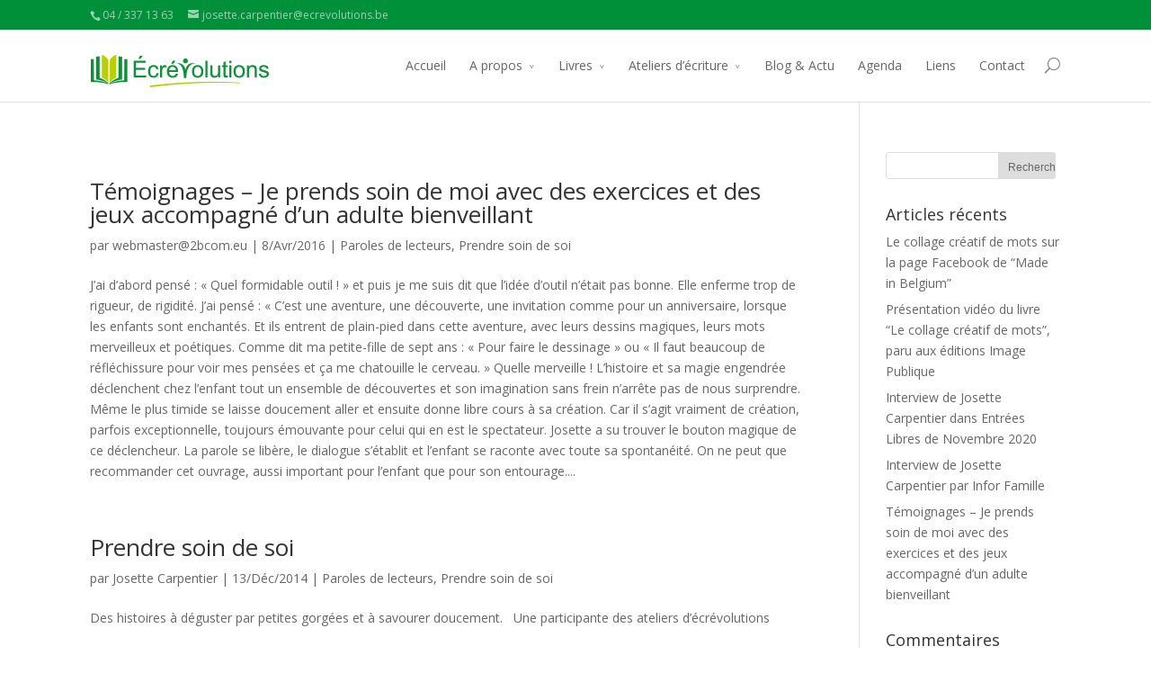

--- FILE ---
content_type: text/html; charset=UTF-8
request_url: https://ecrevolutions.be/category/paroles-de-lecteurs/prendre-soin-de-soi-paroles-de-lecteurs/
body_size: 8243
content:
<!DOCTYPE html>
<!--[if IE 6]>
<html id="ie6" lang="fr-FR">
<![endif]-->
<!--[if IE 7]>
<html id="ie7" lang="fr-FR">
<![endif]-->
<!--[if IE 8]>
<html id="ie8" lang="fr-FR">
<![endif]-->
<!--[if !(IE 6) | !(IE 7) | !(IE 8)  ]><!-->
<html lang="fr-FR">
<!--<![endif]-->
<head>
	<meta charset="UTF-8" />
	<title>Prendre soin de soi | Écrévolutions</title>
			
	<meta http-equiv="X-UA-Compatible" content="IE=edge">
	<link rel="pingback" href="https://ecrevolutions.be/xmlrpc.php" />

		<!--[if lt IE 9]>
	<script src="https://ecrevolutions.be/wp-content/themes/divi/js/html5.js" type="text/javascript"></script>
	<![endif]-->

	<script type="text/javascript">
		document.documentElement.className = 'js';
	</script>

	<script>var et_site_url='https://ecrevolutions.be';var et_post_id='0';function et_core_page_resource_fallback(a,b){"undefined"===typeof b&&(b=a.sheet.cssRules&&0===a.sheet.cssRules.length);b&&(a.onerror=null,a.onload=null,a.href?a.href=et_site_url+"/?et_core_page_resource="+a.id+et_post_id:a.src&&(a.src=et_site_url+"/?et_core_page_resource="+a.id+et_post_id))}
</script><link rel='dns-prefetch' href='//fonts.googleapis.com' />
<link rel='dns-prefetch' href='//s.w.org' />
<link rel="alternate" type="application/rss+xml" title="Écrévolutions &raquo; Flux" href="https://ecrevolutions.be/feed/" />
<link rel="alternate" type="application/rss+xml" title="Écrévolutions &raquo; Flux des commentaires" href="https://ecrevolutions.be/comments/feed/" />
<link rel="alternate" type="text/calendar" title="Écrévolutions &raquo; Flux iCal" href="https://ecrevolutions.be/agenda/?ical=1" />
<link rel="alternate" type="application/rss+xml" title="Écrévolutions &raquo; Flux de la catégorie Prendre soin de soi" href="https://ecrevolutions.be/category/paroles-de-lecteurs/prendre-soin-de-soi-paroles-de-lecteurs/feed/" />
		<script type="text/javascript">
			window._wpemojiSettings = {"baseUrl":"https:\/\/s.w.org\/images\/core\/emoji\/13.0.0\/72x72\/","ext":".png","svgUrl":"https:\/\/s.w.org\/images\/core\/emoji\/13.0.0\/svg\/","svgExt":".svg","source":{"concatemoji":"https:\/\/ecrevolutions.be\/wp-includes\/js\/wp-emoji-release.min.js?ver=5.5.17"}};
			!function(e,a,t){var n,r,o,i=a.createElement("canvas"),p=i.getContext&&i.getContext("2d");function s(e,t){var a=String.fromCharCode;p.clearRect(0,0,i.width,i.height),p.fillText(a.apply(this,e),0,0);e=i.toDataURL();return p.clearRect(0,0,i.width,i.height),p.fillText(a.apply(this,t),0,0),e===i.toDataURL()}function c(e){var t=a.createElement("script");t.src=e,t.defer=t.type="text/javascript",a.getElementsByTagName("head")[0].appendChild(t)}for(o=Array("flag","emoji"),t.supports={everything:!0,everythingExceptFlag:!0},r=0;r<o.length;r++)t.supports[o[r]]=function(e){if(!p||!p.fillText)return!1;switch(p.textBaseline="top",p.font="600 32px Arial",e){case"flag":return s([127987,65039,8205,9895,65039],[127987,65039,8203,9895,65039])?!1:!s([55356,56826,55356,56819],[55356,56826,8203,55356,56819])&&!s([55356,57332,56128,56423,56128,56418,56128,56421,56128,56430,56128,56423,56128,56447],[55356,57332,8203,56128,56423,8203,56128,56418,8203,56128,56421,8203,56128,56430,8203,56128,56423,8203,56128,56447]);case"emoji":return!s([55357,56424,8205,55356,57212],[55357,56424,8203,55356,57212])}return!1}(o[r]),t.supports.everything=t.supports.everything&&t.supports[o[r]],"flag"!==o[r]&&(t.supports.everythingExceptFlag=t.supports.everythingExceptFlag&&t.supports[o[r]]);t.supports.everythingExceptFlag=t.supports.everythingExceptFlag&&!t.supports.flag,t.DOMReady=!1,t.readyCallback=function(){t.DOMReady=!0},t.supports.everything||(n=function(){t.readyCallback()},a.addEventListener?(a.addEventListener("DOMContentLoaded",n,!1),e.addEventListener("load",n,!1)):(e.attachEvent("onload",n),a.attachEvent("onreadystatechange",function(){"complete"===a.readyState&&t.readyCallback()})),(n=t.source||{}).concatemoji?c(n.concatemoji):n.wpemoji&&n.twemoji&&(c(n.twemoji),c(n.wpemoji)))}(window,document,window._wpemojiSettings);
		</script>
		<meta content="Divi Child Theme v.1.0.0" name="generator"/><style type="text/css">
img.wp-smiley,
img.emoji {
	display: inline !important;
	border: none !important;
	box-shadow: none !important;
	height: 1em !important;
	width: 1em !important;
	margin: 0 .07em !important;
	vertical-align: -0.1em !important;
	background: none !important;
	padding: 0 !important;
}
</style>
	<link rel='stylesheet' id='tribe-common-skeleton-style-css'  href='https://ecrevolutions.be/wp-content/plugins/the-events-calendar/common/src/resources/css/common-skeleton.min.css?ver=4.12.12.1' type='text/css' media='all' />
<link rel='stylesheet' id='tribe-tooltip-css'  href='https://ecrevolutions.be/wp-content/plugins/the-events-calendar/common/src/resources/css/tooltip.min.css?ver=4.12.12.1' type='text/css' media='all' />
<link rel='stylesheet' id='wp-block-library-css'  href='https://ecrevolutions.be/wp-includes/css/dist/block-library/style.min.css?ver=5.5.17' type='text/css' media='all' />
<link rel='stylesheet' id='wpa-css-css'  href='https://ecrevolutions.be/wp-content/plugins/honeypot/includes/css/wpa.css?ver=2.0.1' type='text/css' media='all' />
<link rel='stylesheet' id='divi-fonts-css'  href='https://fonts.googleapis.com/css?family=Open+Sans:300italic,400italic,700italic,800italic,400,300,700,800&#038;subset=latin,latin-ext' type='text/css' media='all' />
<link rel='stylesheet' id='divi-style-css'  href='https://ecrevolutions.be/wp-content/themes/divi-child/style.css?ver=5.5.17' type='text/css' media='all' />
<link rel='stylesheet' id='et-shortcodes-css-css'  href='https://ecrevolutions.be/wp-content/themes/divi/epanel/shortcodes/css/shortcodes.css?ver=3.0' type='text/css' media='all' />
<link rel='stylesheet' id='et-shortcodes-responsive-css-css'  href='https://ecrevolutions.be/wp-content/themes/divi/epanel/shortcodes/css/shortcodes_responsive.css?ver=3.0' type='text/css' media='all' />
<script type='text/javascript' src='https://ecrevolutions.be/wp-includes/js/jquery/jquery.js?ver=1.12.4-wp' id='jquery-core-js'></script>
<link rel="https://api.w.org/" href="https://ecrevolutions.be/wp-json/" /><link rel="alternate" type="application/json" href="https://ecrevolutions.be/wp-json/wp/v2/categories/8" /><link rel="EditURI" type="application/rsd+xml" title="RSD" href="https://ecrevolutions.be/xmlrpc.php?rsd" />
<link rel="wlwmanifest" type="application/wlwmanifest+xml" href="https://ecrevolutions.be/wp-includes/wlwmanifest.xml" /> 
<meta name="generator" content="WordPress 5.5.17" />
<script type="text/javascript">
(function(url){
	if(/(?:Chrome\/26\.0\.1410\.63 Safari\/537\.31|WordfenceTestMonBot)/.test(navigator.userAgent)){ return; }
	var addEvent = function(evt, handler) {
		if (window.addEventListener) {
			document.addEventListener(evt, handler, false);
		} else if (window.attachEvent) {
			document.attachEvent('on' + evt, handler);
		}
	};
	var removeEvent = function(evt, handler) {
		if (window.removeEventListener) {
			document.removeEventListener(evt, handler, false);
		} else if (window.detachEvent) {
			document.detachEvent('on' + evt, handler);
		}
	};
	var evts = 'contextmenu dblclick drag dragend dragenter dragleave dragover dragstart drop keydown keypress keyup mousedown mousemove mouseout mouseover mouseup mousewheel scroll'.split(' ');
	var logHuman = function() {
		if (window.wfLogHumanRan) { return; }
		window.wfLogHumanRan = true;
		var wfscr = document.createElement('script');
		wfscr.type = 'text/javascript';
		wfscr.async = true;
		wfscr.src = url + '&r=' + Math.random();
		(document.getElementsByTagName('head')[0]||document.getElementsByTagName('body')[0]).appendChild(wfscr);
		for (var i = 0; i < evts.length; i++) {
			removeEvent(evts[i], logHuman);
		}
	};
	for (var i = 0; i < evts.length; i++) {
		addEvent(evts[i], logHuman);
	}
})('//ecrevolutions.be/?wordfence_lh=1&hid=B1030B3C3BFF75667DEDBE4EAE34DE46');
</script><meta name="tec-api-version" content="v1"><meta name="tec-api-origin" content="https://ecrevolutions.be"><link rel="https://theeventscalendar.com/" href="https://ecrevolutions.be/wp-json/tribe/events/v1/" /><meta name="viewport" content="width=device-width, initial-scale=1.0, maximum-scale=1.0, user-scalable=0" />	<style>
		a { color: #009039; }

		body { color: #666666; }

		.et_pb_counter_amount, .et_pb_featured_table .et_pb_pricing_heading, .et_quote_content, .et_link_content, .et_audio_content { background-color: #009039; }

		#main-header, #main-header .nav li ul, .et-search-form, #main-header .et_mobile_menu { background-color: #ffffff; }

		#top-header, #et-secondary-nav li ul { background-color: #009039; }

		.woocommerce a.button.alt, .woocommerce-page a.button.alt, .woocommerce button.button.alt, .woocommerce-page button.button.alt, .woocommerce input.button.alt, .woocommerce-page input.button.alt, .woocommerce #respond input#submit.alt, .woocommerce-page #respond input#submit.alt, .woocommerce #content input.button.alt, .woocommerce-page #content input.button.alt, .woocommerce a.button, .woocommerce-page a.button, .woocommerce button.button, .woocommerce-page button.button, .woocommerce input.button, .woocommerce-page input.button, .woocommerce #respond input#submit, .woocommerce-page #respond input#submit, .woocommerce #content input.button, .woocommerce-page #content input.button, .woocommerce-message, .woocommerce-error, .woocommerce-info { background: #009039 !important; }

		#et_search_icon:hover, .mobile_menu_bar:before, .footer-widget h4, .et-social-icon a:hover, .comment-reply-link, .form-submit input, .et_pb_sum, .et_pb_pricing li a, .et_pb_pricing_table_button, .et_overlay:before, .entry-summary p.price ins, .woocommerce div.product span.price, .woocommerce-page div.product span.price, .woocommerce #content div.product span.price, .woocommerce-page #content div.product span.price, .woocommerce div.product p.price, .woocommerce-page div.product p.price, .woocommerce #content div.product p.price, .woocommerce-page #content div.product p.price, .et_pb_member_social_links a:hover { color: #009039 !important; }

		.woocommerce .star-rating span:before, .woocommerce-page .star-rating span:before, .et_pb_widget li a:hover, .et_pb_bg_layout_light .et_pb_promo_button, .et_pb_bg_layout_light .et_pb_more_button, .et_pb_filterable_portfolio .et_pb_portfolio_filters li a.active, .et_pb_filterable_portfolio .et_pb_portofolio_pagination ul li a.active, .et_pb_gallery .et_pb_gallery_pagination ul li a.active, .wp-pagenavi span.current, .wp-pagenavi a:hover, .et_pb_contact_submit, .et_pb_bg_layout_light .et_pb_newsletter_button, .nav-single a, .posted_in a { color: #009039 !important; }

		.et-search-form, .nav li ul, .et_mobile_menu, .footer-widget li:before, .et_pb_pricing li:before, blockquote { border-color: #009039; }

		#main-footer { background-color: #222222; }

		#top-menu a { color: #666666; }

		#top-menu li.current-menu-ancestor > a, #top-menu li.current-menu-item > a, .bottom-nav li.current-menu-item > a { color: #009039; }

		</style>
<link rel="shortcut icon" href="/wp-content/uploads/2014/11/favicon.png" /><style type="text/css">.recentcomments a{display:inline !important;padding:0 !important;margin:0 !important;}</style></head>
<body data-rsssl=1 class="archive category category-prendre-soin-de-soi-paroles-de-lecteurs category-8 et_divi_builder tribe-no-js et_fixed_nav et_secondary_nav_enabled osx et_right_sidebar chrome et_includes_sidebar">
	<div id="page-container">

			<div id="top-header" class="et_nav_text_color_light">
			<div class="container clearfix">

			
				<div id="et-info">
									<span id="et-info-phone">04 / 337 13 63</span>
				
									<a href="mailto:josette.carpentier@ecrevolutions.be"><span id="et-info-email">josette.carpentier@ecrevolutions.be</span></a>
				
								</div> <!-- #et-info -->

			
				<div id="et-secondary-menu">
								</div> <!-- #et-secondary-menu -->

			</div> <!-- .container -->
		</div> <!-- #top-header -->
	
		<header id="main-header" class="et_nav_text_color_dark">
			<div class="container clearfix">
							<a href="https://ecrevolutions.be/">
					<img src="/wp-content/uploads/2014/11/logo-header.png" alt="Écrévolutions" id="logo" />
				</a>

				<div id="et-top-navigation">
					<nav id="top-menu-nav">
					<ul id="top-menu" class="nav"><li id="menu-item-116" class="menu-item menu-item-type-post_type menu-item-object-page menu-item-home menu-item-116"><a href="https://ecrevolutions.be/">Accueil</a></li>
<li id="menu-item-149" class="menu-item menu-item-type-custom menu-item-object-custom menu-item-has-children menu-item-149"><a href="/a-propos/josette-carpentier/">A propos</a>
<ul class="sub-menu">
	<li id="menu-item-412" class="menu-item menu-item-type-post_type menu-item-object-page menu-item-412"><a href="https://ecrevolutions.be/a-propos/josette-carpentier/">Josette Carpentier</a></li>
	<li id="menu-item-120" class="menu-item menu-item-type-post_type menu-item-object-page menu-item-120"><a href="https://ecrevolutions.be/a-propos/ecrevolutions/">Écrévolutions</a></li>
	<li id="menu-item-119" class="menu-item menu-item-type-post_type menu-item-object-page menu-item-119"><a href="https://ecrevolutions.be/a-propos/le-journal-creatif/">Le journal Créatif</a></li>
</ul>
</li>
<li id="menu-item-232" class="menu-item menu-item-type-custom menu-item-object-custom menu-item-has-children menu-item-232"><a href="/je-prends-soin-de-moi-avec-des-exercices-et-des-jeux-accompagne-dun-adulte-bienveillant/">Livres</a>
<ul class="sub-menu">
	<li id="menu-item-787" class="menu-item menu-item-type-post_type menu-item-object-page menu-item-787"><a href="https://ecrevolutions.be/le-collage-creatif-de-mots/">Le collage créatif de mots</a></li>
	<li id="menu-item-427" class="menu-item menu-item-type-post_type menu-item-object-page menu-item-427"><a href="https://ecrevolutions.be/je-prends-soin-de-moi-avec-des-exercices-et-des-jeux-accompagne-dun-adulte-bienveillant/">Je prends soin de moi avec des exercices et des jeux accompagné d&#8217;un adulte bienveillant</a></li>
	<li id="menu-item-124" class="menu-item menu-item-type-post_type menu-item-object-page menu-item-124"><a href="https://ecrevolutions.be/prendre-soin-de-soi-a-laide-dexercices-varies-et-dhistoires-eclairantes/">Prendre soin de soi à l’aide d’histoires éclairantes et d’exercices variés</a></li>
	<li id="menu-item-123" class="menu-item menu-item-type-post_type menu-item-object-page menu-item-123"><a href="https://ecrevolutions.be/lecriture-creative-80-exercices-pour-liberer-sa-plume-et-oser-ecrire/">L´écriture Créative  80 exercices pour libérer sa plume et oser écrire!</a></li>
</ul>
</li>
<li id="menu-item-236" class="menu-item menu-item-type-custom menu-item-object-custom menu-item-has-children menu-item-236"><a href="/a-propos/ecrevolutions/">Ateliers d&#8217;écriture</a>
<ul class="sub-menu">
	<li id="menu-item-237" class="menu-item menu-item-type-custom menu-item-object-custom menu-item-237"><a href="/a-propos/ecrevolutions/">Écrévolutions</a></li>
</ul>
</li>
<li id="menu-item-128" class="menu-item menu-item-type-post_type menu-item-object-page menu-item-128"><a href="https://ecrevolutions.be/blog-actu/">Blog &#038; Actu</a></li>
<li id="menu-item-223" class="menu-item menu-item-type-custom menu-item-object-custom menu-item-223"><a href="https://ecrevolutions.be/agenda/">Agenda</a></li>
<li id="menu-item-327" class="menu-item menu-item-type-post_type menu-item-object-page menu-item-327"><a href="https://ecrevolutions.be/liens/">Liens</a></li>
<li id="menu-item-130" class="menu-item menu-item-type-post_type menu-item-object-page menu-item-130"><a href="https://ecrevolutions.be/contact/">Contact</a></li>
</ul>					</nav>

					
										<div id="et_top_search">
						<span id="et_search_icon"></span>
						<form role="search" method="get" class="et-search-form et-hidden" action="https://ecrevolutions.be/">
						<input type="search" class="et-search-field" placeholder="Search &hellip;" value="" name="s" title="Search for:" />						</form>
					</div>
					
					<div id="et_mobile_nav_menu">
			<a href="#" class="mobile_nav closed">
				<span class="select_page">Sélectionner la page</span>
				<span class="mobile_menu_bar"></span>
			</a>
		</div>				</div> <!-- #et-top-navigation -->
			</div> <!-- .container -->
		</header> <!-- #main-header -->

		<div id="et-main-area">
<div id="main-content">
	<div class="container">
		<div id="content-area" class="clearfix">
			<div id="left-area">
		
					<article id="post-484" class="et_pb_post post-484 post type-post status-publish format-standard hentry category-paroles-de-lecteurs category-prendre-soin-de-soi-paroles-de-lecteurs">

				
															<h2><a href="https://ecrevolutions.be/temoignages-je-prends-soin-de-moi-avec-des-exercices-et-des-jeux-accompagne-dun-adulte-bienveillant/">Témoignages &#8211; Je prends soin de moi avec des exercices et des jeux accompagné d&#8217;un adulte bienveillant</a></h2>
					
					<p class="post-meta"> par <a href="https://ecrevolutions.be/author/webmaster2bcom-eu/" title="Articles par webmaster@2bcom.eu" rel="author">webmaster@2bcom.eu</a> | 8/Avr/2016 | <a href="https://ecrevolutions.be/category/paroles-de-lecteurs/" rel="category tag">Paroles de lecteurs</a>, <a href="https://ecrevolutions.be/category/paroles-de-lecteurs/prendre-soin-de-soi-paroles-de-lecteurs/" rel="category tag">Prendre soin de soi</a></p>J’ai d’abord pensé : « Quel formidable outil ! » et puis je me suis dit que l’idée d’outil n’était pas bonne. Elle enferme trop de rigueur, de rigidité. J’ai pensé : « C’est une aventure, une découverte, une invitation comme pour un anniversaire, lorsque les enfants sont enchantés. Et ils entrent de plain-pied dans cette aventure, avec leurs dessins magiques, leurs mots merveilleux et poétiques. Comme dit ma petite-fille de sept ans : « Pour faire le dessinage » ou « Il faut beaucoup de réfléchissure pour voir mes pensées et ça me chatouille le cerveau. » Quelle merveille ! L’histoire et sa magie engendrée déclenchent chez l’enfant tout un ensemble de découvertes et son imagination sans frein n’arrête pas de nous surprendre. Même le plus timide se laisse doucement aller et ensuite donne libre cours à sa création. Car il s’agit vraiment de création, parfois exceptionnelle, toujours émouvante pour celui qui en est le spectateur. Josette a su trouver le bouton magique de ce déclencheur. La parole se libère, le dialogue s’établit et l’enfant se raconte avec toute sa spontanéité. On ne peut que recommander cet ouvrage, aussi important pour l’enfant que pour son entourage....				
					</article> <!-- .et_pb_post -->
			
					<article id="post-340" class="et_pb_post post-340 post type-post status-publish format-standard hentry category-paroles-de-lecteurs category-prendre-soin-de-soi-paroles-de-lecteurs">

				
															<h2><a href="https://ecrevolutions.be/prendre-soin-de-soi/">Prendre soin de soi</a></h2>
					
					<p class="post-meta"> par <a href="https://ecrevolutions.be/author/josette/" title="Articles par Josette Carpentier" rel="author">Josette Carpentier</a> | 13/Déc/2014 | <a href="https://ecrevolutions.be/category/paroles-de-lecteurs/" rel="category tag">Paroles de lecteurs</a>, <a href="https://ecrevolutions.be/category/paroles-de-lecteurs/prendre-soin-de-soi-paroles-de-lecteurs/" rel="category tag">Prendre soin de soi</a></p>Des histoires à déguster par petites gorgées et à savourer doucement. &nbsp; Une participante des ateliers d&#8217;écrévolutions				
					</article> <!-- .et_pb_post -->
			<div class="pagination clearfix">
	<div class="alignleft"></div>
	<div class="alignright"></div>
</div>			</div> <!-- #left-area -->

				<div id="sidebar">
		<div id="search-2" class="et_pb_widget widget_search"><form role="search" method="get" id="searchform" class="searchform" action="https://ecrevolutions.be/">
				<div>
					<label class="screen-reader-text" for="s">Rechercher :</label>
					<input type="text" value="" name="s" id="s" />
					<input type="submit" id="searchsubmit" value="Rechercher" />
				</div>
			</form></div> <!-- end .et_pb_widget -->
		<div id="recent-posts-2" class="et_pb_widget widget_recent_entries">
		<h4 class="widgettitle">Articles récents</h4>
		<ul>
											<li>
					<a href="https://ecrevolutions.be/le-collage-creatif-de-mots-sur-la-page-facebook-de-made-in-belgium/">Le collage créatif de mots sur la page Facebook de &#8220;Made in Belgium&#8221;</a>
									</li>
											<li>
					<a href="https://ecrevolutions.be/presentation-video-du-livre-le-collage-creatif-de-mots-paru-aux-editionsimage-publique/">Présentation vidéo du livre &#8220;Le collage créatif de mots&#8221;, paru aux éditions Image Publique</a>
									</li>
											<li>
					<a href="https://ecrevolutions.be/interview-de-josette-carpentier-dans-entrees-libres/">Interview de Josette Carpentier dans Entrées Libres de Novembre 2020</a>
									</li>
											<li>
					<a href="https://ecrevolutions.be/interview-de-josette-carpentier-par-infor-familles/">Interview de Josette Carpentier par Infor Famille</a>
									</li>
											<li>
					<a href="https://ecrevolutions.be/temoignages-je-prends-soin-de-moi-avec-des-exercices-et-des-jeux-accompagne-dun-adulte-bienveillant/">Témoignages &#8211; Je prends soin de moi avec des exercices et des jeux accompagné d&#8217;un adulte bienveillant</a>
									</li>
					</ul>

		</div> <!-- end .et_pb_widget --><div id="recent-comments-2" class="et_pb_widget widget_recent_comments"><h4 class="widgettitle">Commentaires récents</h4><ul id="recentcomments"></ul></div> <!-- end .et_pb_widget --><div id="archives-2" class="et_pb_widget widget_archive"><h4 class="widgettitle">Archives</h4>
			<ul>
					<li><a href='https://ecrevolutions.be/2020/12/'>décembre 2020</a></li>
	<li><a href='https://ecrevolutions.be/2020/11/'>novembre 2020</a></li>
	<li><a href='https://ecrevolutions.be/2018/02/'>février 2018</a></li>
	<li><a href='https://ecrevolutions.be/2016/04/'>avril 2016</a></li>
	<li><a href='https://ecrevolutions.be/2016/02/'>février 2016</a></li>
	<li><a href='https://ecrevolutions.be/2015/01/'>janvier 2015</a></li>
	<li><a href='https://ecrevolutions.be/2014/12/'>décembre 2014</a></li>
	<li><a href='https://ecrevolutions.be/2010/09/'>septembre 2010</a></li>
	<li><a href='https://ecrevolutions.be/2010/05/'>mai 2010</a></li>
	<li><a href='https://ecrevolutions.be/2010/03/'>mars 2010</a></li>
	<li><a href='https://ecrevolutions.be/2010/02/'>février 2010</a></li>
			</ul>

			</div> <!-- end .et_pb_widget --><div id="categories-2" class="et_pb_widget widget_categories"><h4 class="widgettitle">Catégories</h4>
			<ul>
					<li class="cat-item cat-item-1"><a href="https://ecrevolutions.be/category/actualite/">Actualité</a>
</li>
	<li class="cat-item cat-item-5"><a href="https://ecrevolutions.be/category/revue-de-presse/lecriture-creative/">L&#039;Ecriture créative</a>
</li>
	<li class="cat-item cat-item-7"><a href="https://ecrevolutions.be/category/paroles-de-lecteurs/lecriture-creative-2/">L&#039;Ecriture Créative</a>
</li>
	<li class="cat-item cat-item-17"><a href="https://ecrevolutions.be/category/revue-de-presse/le-collage-creatif-de-mots/">Le collage créatif de mots</a>
</li>
	<li class="cat-item cat-item-6 current-cat-parent current-cat-ancestor"><a href="https://ecrevolutions.be/category/paroles-de-lecteurs/">Paroles de lecteurs</a>
</li>
	<li class="cat-item cat-item-3"><a href="https://ecrevolutions.be/category/revue-de-presse/prendre-soin-de-soi/">Prendre soin de soi</a>
</li>
	<li class="cat-item cat-item-8 current-cat"><a aria-current="page" href="https://ecrevolutions.be/category/paroles-de-lecteurs/prendre-soin-de-soi-paroles-de-lecteurs/">Prendre soin de soi</a>
</li>
	<li class="cat-item cat-item-4"><a href="https://ecrevolutions.be/category/revue-de-presse/">Revue de Presse</a>
</li>
			</ul>

			</div> <!-- end .et_pb_widget --><div id="meta-2" class="et_pb_widget widget_meta"><h4 class="widgettitle">Méta</h4>
		<ul>
						<li><a href="https://ecrevolutions.be/wp-login.php">Connexion</a></li>
			<li><a href="https://ecrevolutions.be/feed/">Flux des publications</a></li>
			<li><a href="https://ecrevolutions.be/comments/feed/">Flux des commentaires</a></li>

			<li><a href="https://fr.wordpress.org/">Site de WordPress-FR</a></li>
		</ul>

		</div> <!-- end .et_pb_widget -->	</div> <!-- end #sidebar -->
		</div> <!-- #content-area -->
	</div> <!-- .container -->
</div> <!-- #main-content -->


			<footer id="main-footer">
				

		
				<div id="footer-bottom">
					<div class="container clearfix">
				<ul class="et-social-icons">

	<li class="et-social-icon et-social-facebook">
		<a href="https://www.facebook.com/pages/L%C3%A9criture-cr%C3%A9ative/113540312003673" class="icon" target="_blank">
			<span>Facebook</span>
		</a>
	</li>

</ul>
						<p id="footer-info">This website is powered by <a href="http://www.2bcom.eu" target="_blank" title="2B.COM sprl - The Media Agency">2B.COM sprl</a> - The Media Agency</p>
					</div>	<!-- .container -->
				</div>
			</footer> <!-- #main-footer -->
		</div> <!-- #et-main-area -->


	</div> <!-- #page-container -->

			<script>
		( function ( body ) {
			'use strict';
			body.className = body.className.replace( /\btribe-no-js\b/, 'tribe-js' );
		} )( document.body );
		</script>
		<script> /* <![CDATA[ */var tribe_l10n_datatables = {"aria":{"sort_ascending":": activate to sort column ascending","sort_descending":": activate to sort column descending"},"length_menu":"Show _MENU_ entries","empty_table":"No data available in table","info":"Showing _START_ to _END_ of _TOTAL_ entries","info_empty":"Showing 0 to 0 of 0 entries","info_filtered":"(filtered from _MAX_ total entries)","zero_records":"No matching records found","search":"Search:","all_selected_text":"All items on this page were selected. ","select_all_link":"Select all pages","clear_selection":"Clear Selection.","pagination":{"all":"All","next":"Next","previous":"Previous"},"select":{"rows":{"0":"","_":": Selected %d rows","1":": Selected 1 row"}},"datepicker":{"dayNames":["dimanche","lundi","mardi","mercredi","jeudi","vendredi","samedi"],"dayNamesShort":["dim","lun","mar","mer","jeu","ven","sam"],"dayNamesMin":["D","L","M","M","J","V","S"],"monthNames":["janvier","f\u00e9vrier","mars","avril","mai","juin","juillet","ao\u00fbt","septembre","octobre","novembre","d\u00e9cembre"],"monthNamesShort":["janvier","f\u00e9vrier","mars","avril","mai","juin","juillet","ao\u00fbt","septembre","octobre","novembre","d\u00e9cembre"],"monthNamesMin":["Jan","F\u00e9v","Mar","Avr","Mai","Juin","Juil","Ao\u00fbt","Sep","Oct","Nov","D\u00e9c"],"nextText":"Suivant","prevText":"Pr\u00e9c\u00e9dent","currentText":"Aujourd\u2019hui ","closeText":"Termin\u00e9","today":"Aujourd\u2019hui ","clear":"Effac\u00e9"}};/* ]]> */ </script><script type='text/javascript' src='https://ecrevolutions.be/wp-content/plugins/honeypot/includes/js/wpa.js?ver=2.0.1' id='wpascript-js'></script>
<script type='text/javascript' id='wpascript-js-after'>
wpa_field_info = {"wpa_field_name":"xqavdm3813","wpa_field_value":978105,"wpa_add_test":"no"}
</script>
<script type='text/javascript' src='https://ecrevolutions.be/wp-content/themes/divi/js/jquery.fitvids.js?ver=5.5.17' id='divi-fitvids-js'></script>
<script type='text/javascript' src='https://ecrevolutions.be/wp-content/themes/divi/js/waypoints.min.js?ver=5.5.17' id='waypoints-js'></script>
<script type='text/javascript' src='https://ecrevolutions.be/wp-content/themes/divi/js/jquery.magnific-popup.js?ver=5.5.17' id='magnific-popup-js'></script>
<script type='text/javascript' id='divi-custom-script-js-extra'>
/* <![CDATA[ */
var et_custom = {"ajaxurl":"https:\/\/ecrevolutions.be\/wp-admin\/admin-ajax.php","images_uri":"https:\/\/ecrevolutions.be\/wp-content\/themes\/divi\/images","et_load_nonce":"b3cac29d15","subscription_failed":"Veuillez v\u00e9rifier s'il vous pla\u00eet les champs ci-dessous pour vous assurer que vous avez entr\u00e9 les informations correctes.","fill":"Remplir","field":"champ","invalid":"Email invalide","captcha":"Captcha","prev":"Pr\u00e9c.","next":"Suiv."};
/* ]]> */
</script>
<script type='text/javascript' src='https://ecrevolutions.be/wp-content/themes/divi/js/custom.js?ver=5.5.17' id='divi-custom-script-js'></script>
<script type='text/javascript' src='https://ecrevolutions.be/wp-content/plugins/divi-builder/core/admin/js/common.js?ver=4.7.4' id='et-core-common-js'></script>
<script type='text/javascript' src='https://ecrevolutions.be/wp-includes/js/wp-embed.min.js?ver=5.5.17' id='wp-embed-js'></script>
</body>
</html>

--- FILE ---
content_type: text/css
request_url: https://ecrevolutions.be/wp-content/themes/divi-child/style.css?ver=5.5.17
body_size: 388
content:
/*
 Theme Name:     Divi Child Theme
 Theme URI:      http://www.elegantthemes.com/gallery/foxy/
 Description:    Foxy Child Theme
 Author:         Elegant Themes
 Author URI:     http://www.elegantthemes.com
 Template:       divi
 Version:        1.0.0
*/
 
@import url("../divi/style.css");
 
/* =Theme customization starts here
------------------------------------------------------- */
.welcomeBlurb {border:solid 1px #eeeeee; padding:10px; min-height:440px}
.et_fixed_nav #logo { max-height: 60px; margin-bottom: 0;}
#left-area ul, .entry-content ul, .comment-content ul {list-style-type: disc; padding: 0 0 0 26px;line-height: 26px;}

h2 { margin-top:10px;}
.buyBook{padding:0 0 20px 0!important}

.greenBox { background:#009039; padding:15px;}
.greenBox h1, .greenBox h2, .greenBox h3, .greenBox p, .greenBox li, .greenBox a {color:#ffffff;}

#quick-links .et_pb_column_1_4 {margin-right:20px; width:255px}
.et_pb_row .et_pb_column:last-child {margin-right:0 !important}